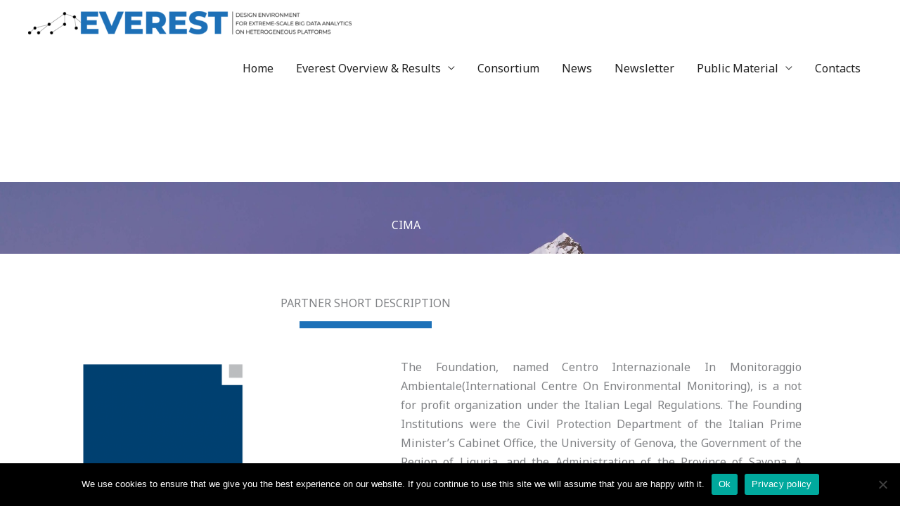

--- FILE ---
content_type: text/css
request_url: https://everest-h2020.eu/wp-content/uploads/elementor/css/post-1584.css?ver=1759308376
body_size: 9005
content:
.elementor-1584 .elementor-element.elementor-element-6301901a > .elementor-container > .elementor-column > .elementor-widget-wrap{align-content:flex-start;align-items:flex-start;}.elementor-1584 .elementor-element.elementor-element-6301901a:not(.elementor-motion-effects-element-type-background), .elementor-1584 .elementor-element.elementor-element-6301901a > .elementor-motion-effects-container > .elementor-motion-effects-layer{background-image:url("https://everest-h2020.eu/wp-content/uploads/2020/11/howling-red-fwAbY_n3MAE-unsplash.jpg");background-position:0px -150px;background-repeat:no-repeat;background-size:cover;}.elementor-1584 .elementor-element.elementor-element-6301901a > .elementor-background-overlay{background-color:#000000;opacity:0.4;transition:background 0.3s, border-radius 0.3s, opacity 0.3s;}.elementor-1584 .elementor-element.elementor-element-6301901a > .elementor-container{max-width:1109px;}.elementor-1584 .elementor-element.elementor-element-6301901a{transition:background 0.3s, border 0.3s, border-radius 0.3s, box-shadow 0.3s;margin-top:130px;margin-bottom:0px;padding:30px 0px 30px 0px;}.elementor-1584 .elementor-element.elementor-element-13e6d4cc > .elementor-element-populated{margin:10px 0px 0px 0px;--e-column-margin-right:0px;--e-column-margin-left:0px;padding:10px 0px 0px 0px;}.elementor-1584 .elementor-element.elementor-element-3ecdb671{text-align:center;}.elementor-1584 .elementor-element.elementor-element-3ecdb671 .elementor-heading-title{color:#ffffff;}.elementor-1584 .elementor-element.elementor-element-356ea4c8{margin-top:060px;margin-bottom:0px;}.elementor-bc-flex-widget .elementor-1584 .elementor-element.elementor-element-31081c33.elementor-column .elementor-widget-wrap{align-items:center;}.elementor-1584 .elementor-element.elementor-element-31081c33.elementor-column.elementor-element[data-element_type="column"] > .elementor-widget-wrap.elementor-element-populated{align-content:center;align-items:center;}.elementor-1584 .elementor-element.elementor-element-31081c33 > .elementor-element-populated{padding:0px 100px 0px 0px;}.elementor-1584 .elementor-element.elementor-element-37f6975d{text-align:center;}.elementor-1584 .elementor-element.elementor-element-13328f5b{--divider-border-style:solid;--divider-color:#1D71B8;--divider-border-width:10px;}.elementor-1584 .elementor-element.elementor-element-13328f5b > .elementor-widget-container{margin:-6px 0px 0px 0px;}.elementor-1584 .elementor-element.elementor-element-13328f5b .elementor-divider-separator{width:18%;margin:0 auto;margin-center:0;}.elementor-1584 .elementor-element.elementor-element-13328f5b .elementor-divider{text-align:center;padding-block-start:2px;padding-block-end:2px;}.elementor-1584 .elementor-element.elementor-element-165daef2{padding:40px 0px 120px 0px;}.elementor-1584 .elementor-element.elementor-element-5f8fa1ff > .elementor-element-populated{padding:0px 100px 0px 0px;}.elementor-1584 .elementor-element.elementor-element-1dc181a2 > .elementor-element-populated{padding:0px 0px 0px 0px;}.elementor-bc-flex-widget .elementor-1584 .elementor-element.elementor-element-3da4cc55.elementor-column .elementor-widget-wrap{align-items:center;}.elementor-1584 .elementor-element.elementor-element-3da4cc55.elementor-column.elementor-element[data-element_type="column"] > .elementor-widget-wrap.elementor-element-populated{align-content:center;align-items:center;}.elementor-1584 .elementor-element.elementor-element-3da4cc55 > .elementor-element-populated{padding:0px 100px 0px 0px;}.elementor-1584 .elementor-element.elementor-element-2ad4bee8{text-align:center;}.elementor-1584 .elementor-element.elementor-element-4bb27978{--divider-border-style:solid;--divider-color:#1D71B8;--divider-border-width:10px;}.elementor-1584 .elementor-element.elementor-element-4bb27978 > .elementor-widget-container{margin:-6px 0px 0px 0px;}.elementor-1584 .elementor-element.elementor-element-4bb27978 .elementor-divider-separator{width:18%;margin:0 auto;margin-center:0;}.elementor-1584 .elementor-element.elementor-element-4bb27978 .elementor-divider{text-align:center;padding-block-start:2px;padding-block-end:2px;}.elementor-1584 .elementor-element.elementor-element-2792d722{padding:40px 0px 120px 0px;}.elementor-1584 .elementor-element.elementor-element-28e6e937 > .elementor-element-populated{padding:0px 0px 0px 0px;}.elementor-bc-flex-widget .elementor-1584 .elementor-element.elementor-element-40b4cd31.elementor-column .elementor-widget-wrap{align-items:center;}.elementor-1584 .elementor-element.elementor-element-40b4cd31.elementor-column.elementor-element[data-element_type="column"] > .elementor-widget-wrap.elementor-element-populated{align-content:center;align-items:center;}.elementor-1584 .elementor-element.elementor-element-40b4cd31 > .elementor-element-populated{padding:0px 100px 0px 0px;}.elementor-1584 .elementor-element.elementor-element-69638d86{text-align:center;}.elementor-1584 .elementor-element.elementor-element-190c047e{--divider-border-style:solid;--divider-color:#1D71B8;--divider-border-width:10px;}.elementor-1584 .elementor-element.elementor-element-190c047e > .elementor-widget-container{margin:-6px 0px 0px 0px;}.elementor-1584 .elementor-element.elementor-element-190c047e .elementor-divider-separator{width:18%;margin:0 auto;margin-center:0;}.elementor-1584 .elementor-element.elementor-element-190c047e .elementor-divider{text-align:center;padding-block-start:2px;padding-block-end:2px;}@media(min-width:768px){.elementor-1584 .elementor-element.elementor-element-4cb2dfb4{width:20%;}.elementor-1584 .elementor-element.elementor-element-13e6d4cc{width:64.211%;}.elementor-1584 .elementor-element.elementor-element-5f4bbb3f{width:15.121%;}}@media(max-width:1024px){.elementor-1584 .elementor-element.elementor-element-6301901a:not(.elementor-motion-effects-element-type-background), .elementor-1584 .elementor-element.elementor-element-6301901a > .elementor-motion-effects-container > .elementor-motion-effects-layer{background-position:0px 0px;}.elementor-1584 .elementor-element.elementor-element-6301901a{padding:120px 0px 100px 0px;}.elementor-1584 .elementor-element.elementor-element-31081c33 > .elementor-element-populated{padding:0px 20px 0px 30px;}.elementor-1584 .elementor-element.elementor-element-13328f5b .elementor-divider-separator{width:12%;}.elementor-1584 .elementor-element.elementor-element-165daef2{padding:0px 0px 55px 0px;}.elementor-1584 .elementor-element.elementor-element-5f8fa1ff > .elementor-element-populated{padding:0px 20px 0px 30px;}.elementor-1584 .elementor-element.elementor-element-1dc181a2 > .elementor-element-populated{padding:0px 26px 0px 30px;}.elementor-1584 .elementor-element.elementor-element-3da4cc55 > .elementor-element-populated{padding:0px 20px 0px 30px;}.elementor-1584 .elementor-element.elementor-element-4bb27978 .elementor-divider-separator{width:12%;}.elementor-1584 .elementor-element.elementor-element-2792d722{padding:0px 0px 55px 0px;}.elementor-1584 .elementor-element.elementor-element-28e6e937 > .elementor-element-populated{padding:0px 26px 0px 30px;}.elementor-1584 .elementor-element.elementor-element-40b4cd31 > .elementor-element-populated{padding:0px 20px 0px 30px;}.elementor-1584 .elementor-element.elementor-element-190c047e .elementor-divider-separator{width:12%;}}@media(max-width:767px){.elementor-1584 .elementor-element.elementor-element-6301901a:not(.elementor-motion-effects-element-type-background), .elementor-1584 .elementor-element.elementor-element-6301901a > .elementor-motion-effects-container > .elementor-motion-effects-layer{background-position:0px 0px;}.elementor-1584 .elementor-element.elementor-element-6301901a{padding:90px 0px 70px 0px;}.elementor-1584 .elementor-element.elementor-element-31081c33 > .elementor-element-populated{padding:0px 20px 0px 20px;}.elementor-1584 .elementor-element.elementor-element-37f6975d{text-align:center;}.elementor-1584 .elementor-element.elementor-element-165daef2{padding:65px 0px 60px 0px;}.elementor-1584 .elementor-element.elementor-element-5f8fa1ff > .elementor-element-populated{padding:0px 20px 0px 20px;}.elementor-1584 .elementor-element.elementor-element-1dc181a2 > .elementor-element-populated{margin:30px 0px 0px 0px;--e-column-margin-right:0px;--e-column-margin-left:0px;padding:0px 15px 0px 15px;}.elementor-1584 .elementor-element.elementor-element-3da4cc55 > .elementor-element-populated{padding:0px 20px 0px 20px;}.elementor-1584 .elementor-element.elementor-element-2ad4bee8{text-align:center;}.elementor-1584 .elementor-element.elementor-element-2792d722{padding:65px 0px 60px 0px;}.elementor-1584 .elementor-element.elementor-element-28e6e937 > .elementor-element-populated{margin:30px 0px 0px 0px;--e-column-margin-right:0px;--e-column-margin-left:0px;padding:0px 15px 0px 15px;}.elementor-1584 .elementor-element.elementor-element-40b4cd31 > .elementor-element-populated{padding:0px 20px 0px 20px;}.elementor-1584 .elementor-element.elementor-element-69638d86{text-align:center;}}